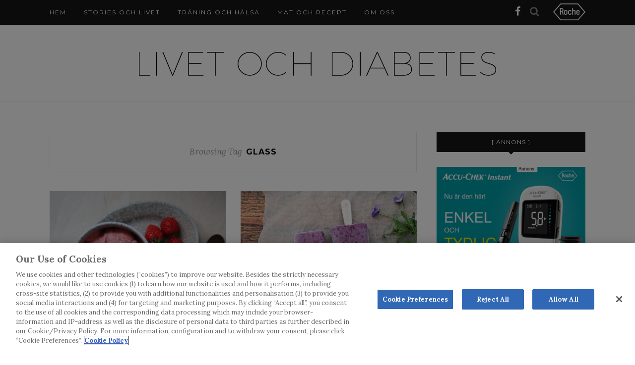

--- FILE ---
content_type: text/html; charset=UTF-8
request_url: https://www.livetochdiabetes.se/tag/glass/
body_size: 10263
content:
<!DOCTYPE html>
<html lang="en-US" id="html">
<head>

	<meta charset="UTF-8">
	<meta http-equiv="X-UA-Compatible" content="IE=edge">
	<meta name="viewport" content="width=device-width, initial-scale=1">

	<link rel="profile" href="http://gmpg.org/xfn/11" />

		<link rel="shortcut icon" href="https://www.livetochdiabetes.se/content/uploads/2016/01/livetochdiabetes_favicon.ico" />
	
	<link rel="alternate" type="application/rss+xml" title="Livet och diabetes RSS Feed" href="https://www.livetochdiabetes.se/feed/" />
	<link rel="alternate" type="application/atom+xml" title="Livet och diabetes Atom Feed" href="https://www.livetochdiabetes.se/feed/atom/" />
	<link rel="pingback" href="https://www.livetochdiabetes.se/wp/xmlrpc.php" />

	<meta name='robots' content='index, follow, max-image-preview:large, max-snippet:-1, max-video-preview:-1' />

<!-- Google Tag Manager for WordPress by gtm4wp.com -->
<script data-cfasync="false" data-pagespeed-no-defer>
	var gtm4wp_datalayer_name = "dataLayer";
	var dataLayer = dataLayer || [];
</script>
<!-- End Google Tag Manager for WordPress by gtm4wp.com -->
	<!-- This site is optimized with the Yoast SEO Premium plugin v19.1 (Yoast SEO v19.5) - https://yoast.com/wordpress/plugins/seo/ -->
	<title>glass - Livet och diabetes</title>
	<link rel="canonical" href="https://www.livetochdiabetes.se/tag/glass/" />
	<meta property="og:locale" content="en_US" />
	<meta property="og:type" content="article" />
	<meta property="og:title" content="glass Archives" />
	<meta property="og:url" content="https://www.livetochdiabetes.se/tag/glass/" />
	<meta property="og:site_name" content="Livet och diabetes" />
	<meta property="og:image" content="https://www.livetochdiabetes.se/content/uploads/2016/01/livetochdiabetes-logo.gif" />
	<meta property="og:image:width" content="720" />
	<meta property="og:image:height" content="80" />
	<meta property="og:image:type" content="image/gif" />
	<meta name="twitter:card" content="summary" />
	<script type="application/ld+json" class="yoast-schema-graph">{"@context":"https://schema.org","@graph":[{"@type":"CollectionPage","@id":"https://www.livetochdiabetes.se/tag/glass/","url":"https://www.livetochdiabetes.se/tag/glass/","name":"glass - Livet och diabetes","isPartOf":{"@id":"https://www.livetochdiabetes.se/#website"},"primaryImageOfPage":{"@id":"https://www.livetochdiabetes.se/tag/glass/#primaryimage"},"image":{"@id":"https://www.livetochdiabetes.se/tag/glass/#primaryimage"},"thumbnailUrl":"https://www.livetochdiabetes.se/content/uploads/2022/06/Mango-och-banansorbet.jpg","breadcrumb":{"@id":"https://www.livetochdiabetes.se/tag/glass/#breadcrumb"},"inLanguage":"en-US"},{"@type":"ImageObject","inLanguage":"en-US","@id":"https://www.livetochdiabetes.se/tag/glass/#primaryimage","url":"https://www.livetochdiabetes.se/content/uploads/2022/06/Mango-och-banansorbet.jpg","contentUrl":"https://www.livetochdiabetes.se/content/uploads/2022/06/Mango-och-banansorbet.jpg","width":1320,"height":880,"caption":"Foto: Hanna Fjeldheim Dale."},{"@type":"BreadcrumbList","@id":"https://www.livetochdiabetes.se/tag/glass/#breadcrumb","itemListElement":[{"@type":"ListItem","position":1,"name":"Home","item":"https://www.livetochdiabetes.se/"},{"@type":"ListItem","position":2,"name":"glass"}]},{"@type":"WebSite","@id":"https://www.livetochdiabetes.se/#website","url":"https://www.livetochdiabetes.se/","name":"Livet och diabetes","description":"Bloggforum för oss som lever med diabetes","potentialAction":[{"@type":"SearchAction","target":{"@type":"EntryPoint","urlTemplate":"https://www.livetochdiabetes.se/?s={search_term_string}"},"query-input":"required name=search_term_string"}],"inLanguage":"en-US"}]}</script>
	<!-- / Yoast SEO Premium plugin. -->


<link rel='dns-prefetch' href='//www.livetochdiabetes.se' />
<link rel='dns-prefetch' href='//fonts.googleapis.com' />
<link rel='dns-prefetch' href='//s.w.org' />
<link rel="alternate" type="application/rss+xml" title="Livet och diabetes &raquo; Feed" href="https://www.livetochdiabetes.se/feed/" />
<link rel="alternate" type="application/rss+xml" title="Livet och diabetes &raquo; Comments Feed" href="https://www.livetochdiabetes.se/comments/feed/" />
<link rel="alternate" type="application/rss+xml" title="Livet och diabetes &raquo; glass Tag Feed" href="https://www.livetochdiabetes.se/tag/glass/feed/" />
<script type="text/javascript">
window._wpemojiSettings = {"baseUrl":"https:\/\/s.w.org\/images\/core\/emoji\/14.0.0\/72x72\/","ext":".png","svgUrl":"https:\/\/s.w.org\/images\/core\/emoji\/14.0.0\/svg\/","svgExt":".svg","source":{"concatemoji":"https:\/\/www.livetochdiabetes.se\/wp\/wp-includes\/js\/wp-emoji-release.min.js?ver=6.0.2"}};
/*! This file is auto-generated */
!function(e,a,t){var n,r,o,i=a.createElement("canvas"),p=i.getContext&&i.getContext("2d");function s(e,t){var a=String.fromCharCode,e=(p.clearRect(0,0,i.width,i.height),p.fillText(a.apply(this,e),0,0),i.toDataURL());return p.clearRect(0,0,i.width,i.height),p.fillText(a.apply(this,t),0,0),e===i.toDataURL()}function c(e){var t=a.createElement("script");t.src=e,t.defer=t.type="text/javascript",a.getElementsByTagName("head")[0].appendChild(t)}for(o=Array("flag","emoji"),t.supports={everything:!0,everythingExceptFlag:!0},r=0;r<o.length;r++)t.supports[o[r]]=function(e){if(!p||!p.fillText)return!1;switch(p.textBaseline="top",p.font="600 32px Arial",e){case"flag":return s([127987,65039,8205,9895,65039],[127987,65039,8203,9895,65039])?!1:!s([55356,56826,55356,56819],[55356,56826,8203,55356,56819])&&!s([55356,57332,56128,56423,56128,56418,56128,56421,56128,56430,56128,56423,56128,56447],[55356,57332,8203,56128,56423,8203,56128,56418,8203,56128,56421,8203,56128,56430,8203,56128,56423,8203,56128,56447]);case"emoji":return!s([129777,127995,8205,129778,127999],[129777,127995,8203,129778,127999])}return!1}(o[r]),t.supports.everything=t.supports.everything&&t.supports[o[r]],"flag"!==o[r]&&(t.supports.everythingExceptFlag=t.supports.everythingExceptFlag&&t.supports[o[r]]);t.supports.everythingExceptFlag=t.supports.everythingExceptFlag&&!t.supports.flag,t.DOMReady=!1,t.readyCallback=function(){t.DOMReady=!0},t.supports.everything||(n=function(){t.readyCallback()},a.addEventListener?(a.addEventListener("DOMContentLoaded",n,!1),e.addEventListener("load",n,!1)):(e.attachEvent("onload",n),a.attachEvent("onreadystatechange",function(){"complete"===a.readyState&&t.readyCallback()})),(e=t.source||{}).concatemoji?c(e.concatemoji):e.wpemoji&&e.twemoji&&(c(e.twemoji),c(e.wpemoji)))}(window,document,window._wpemojiSettings);
</script>
<!-- livetochdiabetes.se is managing ads with Advanced Ads 1.35.1 --><script id="livet-ready">
			window.advanced_ads_ready=function(e,a){a=a||"complete";var d=function(e){return"interactive"===a?"loading"!==e:"complete"===e};d(document.readyState)?e():document.addEventListener("readystatechange",(function(a){d(a.target.readyState)&&e()}),{once:"interactive"===a})},window.advanced_ads_ready_queue=window.advanced_ads_ready_queue||[];		</script>
		<style type="text/css">
img.wp-smiley,
img.emoji {
	display: inline !important;
	border: none !important;
	box-shadow: none !important;
	height: 1em !important;
	width: 1em !important;
	margin: 0 0.07em !important;
	vertical-align: -0.1em !important;
	background: none !important;
	padding: 0 !important;
}
</style>
	<link rel='stylesheet' id='wp-block-library-css'  href='https://www.livetochdiabetes.se/wp/wp-includes/css/dist/block-library/style.min.css?ver=6.0.2' type='text/css' media='all' />
<style id='global-styles-inline-css' type='text/css'>
body{--wp--preset--color--black: #000000;--wp--preset--color--cyan-bluish-gray: #abb8c3;--wp--preset--color--white: #ffffff;--wp--preset--color--pale-pink: #f78da7;--wp--preset--color--vivid-red: #cf2e2e;--wp--preset--color--luminous-vivid-orange: #ff6900;--wp--preset--color--luminous-vivid-amber: #fcb900;--wp--preset--color--light-green-cyan: #7bdcb5;--wp--preset--color--vivid-green-cyan: #00d084;--wp--preset--color--pale-cyan-blue: #8ed1fc;--wp--preset--color--vivid-cyan-blue: #0693e3;--wp--preset--color--vivid-purple: #9b51e0;--wp--preset--gradient--vivid-cyan-blue-to-vivid-purple: linear-gradient(135deg,rgba(6,147,227,1) 0%,rgb(155,81,224) 100%);--wp--preset--gradient--light-green-cyan-to-vivid-green-cyan: linear-gradient(135deg,rgb(122,220,180) 0%,rgb(0,208,130) 100%);--wp--preset--gradient--luminous-vivid-amber-to-luminous-vivid-orange: linear-gradient(135deg,rgba(252,185,0,1) 0%,rgba(255,105,0,1) 100%);--wp--preset--gradient--luminous-vivid-orange-to-vivid-red: linear-gradient(135deg,rgba(255,105,0,1) 0%,rgb(207,46,46) 100%);--wp--preset--gradient--very-light-gray-to-cyan-bluish-gray: linear-gradient(135deg,rgb(238,238,238) 0%,rgb(169,184,195) 100%);--wp--preset--gradient--cool-to-warm-spectrum: linear-gradient(135deg,rgb(74,234,220) 0%,rgb(151,120,209) 20%,rgb(207,42,186) 40%,rgb(238,44,130) 60%,rgb(251,105,98) 80%,rgb(254,248,76) 100%);--wp--preset--gradient--blush-light-purple: linear-gradient(135deg,rgb(255,206,236) 0%,rgb(152,150,240) 100%);--wp--preset--gradient--blush-bordeaux: linear-gradient(135deg,rgb(254,205,165) 0%,rgb(254,45,45) 50%,rgb(107,0,62) 100%);--wp--preset--gradient--luminous-dusk: linear-gradient(135deg,rgb(255,203,112) 0%,rgb(199,81,192) 50%,rgb(65,88,208) 100%);--wp--preset--gradient--pale-ocean: linear-gradient(135deg,rgb(255,245,203) 0%,rgb(182,227,212) 50%,rgb(51,167,181) 100%);--wp--preset--gradient--electric-grass: linear-gradient(135deg,rgb(202,248,128) 0%,rgb(113,206,126) 100%);--wp--preset--gradient--midnight: linear-gradient(135deg,rgb(2,3,129) 0%,rgb(40,116,252) 100%);--wp--preset--duotone--dark-grayscale: url('#wp-duotone-dark-grayscale');--wp--preset--duotone--grayscale: url('#wp-duotone-grayscale');--wp--preset--duotone--purple-yellow: url('#wp-duotone-purple-yellow');--wp--preset--duotone--blue-red: url('#wp-duotone-blue-red');--wp--preset--duotone--midnight: url('#wp-duotone-midnight');--wp--preset--duotone--magenta-yellow: url('#wp-duotone-magenta-yellow');--wp--preset--duotone--purple-green: url('#wp-duotone-purple-green');--wp--preset--duotone--blue-orange: url('#wp-duotone-blue-orange');--wp--preset--font-size--small: 13px;--wp--preset--font-size--medium: 20px;--wp--preset--font-size--large: 36px;--wp--preset--font-size--x-large: 42px;}.has-black-color{color: var(--wp--preset--color--black) !important;}.has-cyan-bluish-gray-color{color: var(--wp--preset--color--cyan-bluish-gray) !important;}.has-white-color{color: var(--wp--preset--color--white) !important;}.has-pale-pink-color{color: var(--wp--preset--color--pale-pink) !important;}.has-vivid-red-color{color: var(--wp--preset--color--vivid-red) !important;}.has-luminous-vivid-orange-color{color: var(--wp--preset--color--luminous-vivid-orange) !important;}.has-luminous-vivid-amber-color{color: var(--wp--preset--color--luminous-vivid-amber) !important;}.has-light-green-cyan-color{color: var(--wp--preset--color--light-green-cyan) !important;}.has-vivid-green-cyan-color{color: var(--wp--preset--color--vivid-green-cyan) !important;}.has-pale-cyan-blue-color{color: var(--wp--preset--color--pale-cyan-blue) !important;}.has-vivid-cyan-blue-color{color: var(--wp--preset--color--vivid-cyan-blue) !important;}.has-vivid-purple-color{color: var(--wp--preset--color--vivid-purple) !important;}.has-black-background-color{background-color: var(--wp--preset--color--black) !important;}.has-cyan-bluish-gray-background-color{background-color: var(--wp--preset--color--cyan-bluish-gray) !important;}.has-white-background-color{background-color: var(--wp--preset--color--white) !important;}.has-pale-pink-background-color{background-color: var(--wp--preset--color--pale-pink) !important;}.has-vivid-red-background-color{background-color: var(--wp--preset--color--vivid-red) !important;}.has-luminous-vivid-orange-background-color{background-color: var(--wp--preset--color--luminous-vivid-orange) !important;}.has-luminous-vivid-amber-background-color{background-color: var(--wp--preset--color--luminous-vivid-amber) !important;}.has-light-green-cyan-background-color{background-color: var(--wp--preset--color--light-green-cyan) !important;}.has-vivid-green-cyan-background-color{background-color: var(--wp--preset--color--vivid-green-cyan) !important;}.has-pale-cyan-blue-background-color{background-color: var(--wp--preset--color--pale-cyan-blue) !important;}.has-vivid-cyan-blue-background-color{background-color: var(--wp--preset--color--vivid-cyan-blue) !important;}.has-vivid-purple-background-color{background-color: var(--wp--preset--color--vivid-purple) !important;}.has-black-border-color{border-color: var(--wp--preset--color--black) !important;}.has-cyan-bluish-gray-border-color{border-color: var(--wp--preset--color--cyan-bluish-gray) !important;}.has-white-border-color{border-color: var(--wp--preset--color--white) !important;}.has-pale-pink-border-color{border-color: var(--wp--preset--color--pale-pink) !important;}.has-vivid-red-border-color{border-color: var(--wp--preset--color--vivid-red) !important;}.has-luminous-vivid-orange-border-color{border-color: var(--wp--preset--color--luminous-vivid-orange) !important;}.has-luminous-vivid-amber-border-color{border-color: var(--wp--preset--color--luminous-vivid-amber) !important;}.has-light-green-cyan-border-color{border-color: var(--wp--preset--color--light-green-cyan) !important;}.has-vivid-green-cyan-border-color{border-color: var(--wp--preset--color--vivid-green-cyan) !important;}.has-pale-cyan-blue-border-color{border-color: var(--wp--preset--color--pale-cyan-blue) !important;}.has-vivid-cyan-blue-border-color{border-color: var(--wp--preset--color--vivid-cyan-blue) !important;}.has-vivid-purple-border-color{border-color: var(--wp--preset--color--vivid-purple) !important;}.has-vivid-cyan-blue-to-vivid-purple-gradient-background{background: var(--wp--preset--gradient--vivid-cyan-blue-to-vivid-purple) !important;}.has-light-green-cyan-to-vivid-green-cyan-gradient-background{background: var(--wp--preset--gradient--light-green-cyan-to-vivid-green-cyan) !important;}.has-luminous-vivid-amber-to-luminous-vivid-orange-gradient-background{background: var(--wp--preset--gradient--luminous-vivid-amber-to-luminous-vivid-orange) !important;}.has-luminous-vivid-orange-to-vivid-red-gradient-background{background: var(--wp--preset--gradient--luminous-vivid-orange-to-vivid-red) !important;}.has-very-light-gray-to-cyan-bluish-gray-gradient-background{background: var(--wp--preset--gradient--very-light-gray-to-cyan-bluish-gray) !important;}.has-cool-to-warm-spectrum-gradient-background{background: var(--wp--preset--gradient--cool-to-warm-spectrum) !important;}.has-blush-light-purple-gradient-background{background: var(--wp--preset--gradient--blush-light-purple) !important;}.has-blush-bordeaux-gradient-background{background: var(--wp--preset--gradient--blush-bordeaux) !important;}.has-luminous-dusk-gradient-background{background: var(--wp--preset--gradient--luminous-dusk) !important;}.has-pale-ocean-gradient-background{background: var(--wp--preset--gradient--pale-ocean) !important;}.has-electric-grass-gradient-background{background: var(--wp--preset--gradient--electric-grass) !important;}.has-midnight-gradient-background{background: var(--wp--preset--gradient--midnight) !important;}.has-small-font-size{font-size: var(--wp--preset--font-size--small) !important;}.has-medium-font-size{font-size: var(--wp--preset--font-size--medium) !important;}.has-large-font-size{font-size: var(--wp--preset--font-size--large) !important;}.has-x-large-font-size{font-size: var(--wp--preset--font-size--x-large) !important;}
</style>
<link rel='stylesheet' id='arve-main-css'  href='https://www.livetochdiabetes.se/content/plugins/advanced-responsive-video-embedder/build/main.css?ver=54d2e76056851d3b806e' type='text/css' media='all' />
<link rel='stylesheet' id='plyr-css-css'  href='https://www.livetochdiabetes.se/content/plugins/easy-video-player/lib/plyr.css?ver=6.0.2' type='text/css' media='all' />
<link rel='stylesheet' id='mc4wp-form-themes-css'  href='https://www.livetochdiabetes.se/content/plugins/mailchimp-for-wp/assets/css/form-themes.css?ver=4.8.8' type='text/css' media='all' />
<link rel='stylesheet' id='redwood-theme-css'  href='https://www.livetochdiabetes.se/content/themes/redwood/build/style.css?ver=1719563332' type='text/css' media='all' />
<link rel='stylesheet' id='sp_style-css'  href='https://www.livetochdiabetes.se/content/themes/redwood-child/style.css?ver=6.0.2' type='text/css' media='all' />
<link rel='stylesheet' id='fontawesome-css-css'  href='https://www.livetochdiabetes.se/content/themes/redwood/legacy-css/font-awesome.min.css?ver=6.0.2' type='text/css' media='all' />
<link rel='stylesheet' id='bxslider-css-css'  href='https://www.livetochdiabetes.se/content/themes/redwood/legacy-css/jquery.bxslider.css?ver=6.0.2' type='text/css' media='all' />
<link rel='stylesheet' id='responsive-css'  href='https://www.livetochdiabetes.se/content/themes/redwood/legacy-css/responsive.css?ver=6.0.2' type='text/css' media='all' />
<link rel='stylesheet' id='default_body_font-css'  href='https://fonts.googleapis.com/css?family=Lora%3A400%2C700%2C400italic%2C700italic&#038;subset=latin%2Clatin-ext&#038;ver=6.0.2' type='text/css' media='all' />
<link rel='stylesheet' id='default_heading_font-css'  href='https://fonts.googleapis.com/css?family=Montserrat%3A400%2C700&#038;ver=6.0.2' type='text/css' media='all' />
<link rel='stylesheet' id='redwood-child-theme-css'  href='https://www.livetochdiabetes.se/content/themes/redwood-child/build/style.css?ver=1719563332' type='text/css' media='all' />
<script async="async" type='text/javascript' src='https://www.livetochdiabetes.se/content/plugins/advanced-responsive-video-embedder/build/main.js?ver=54d2e76056851d3b806e' id='arve-main-js'></script>
<script type='text/javascript' id='plyr-js-js-extra'>
/* <![CDATA[ */
var easy_video_player = {"plyr_iconUrl":"https:\/\/www.livetochdiabetes.se\/content\/plugins\/easy-video-player\/lib\/plyr.svg","plyr_blankVideo":"https:\/\/www.livetochdiabetes.se\/content\/plugins\/easy-video-player\/lib\/blank.mp4"};
/* ]]> */
</script>
<script type='text/javascript' src='https://www.livetochdiabetes.se/content/plugins/easy-video-player/lib/plyr.js?ver=6.0.2' id='plyr-js-js'></script>
<script type='text/javascript' src='https://www.livetochdiabetes.se/wp/wp-includes/js/jquery/jquery.min.js?ver=3.6.0' id='jquery-core-js'></script>
<script type='text/javascript' src='https://www.livetochdiabetes.se/wp/wp-includes/js/jquery/jquery-migrate.min.js?ver=3.3.2' id='jquery-migrate-js'></script>
<link rel="https://api.w.org/" href="https://www.livetochdiabetes.se/wp-json/" /><link rel="alternate" type="application/json" href="https://www.livetochdiabetes.se/wp-json/wp/v2/tags/696" /><link rel="EditURI" type="application/rsd+xml" title="RSD" href="https://www.livetochdiabetes.se/wp/xmlrpc.php?rsd" />
<link rel="wlwmanifest" type="application/wlwmanifest+xml" href="https://www.livetochdiabetes.se/wp/wp-includes/wlwmanifest.xml" /> 
<meta name="generator" content="WordPress 6.0.2" />

<!-- Google Tag Manager for WordPress by gtm4wp.com -->
<!-- GTM Container placement set to footer -->
<script data-cfasync="false" data-pagespeed-no-defer>
	var dataLayer_content = {"pagePostType":"post","pagePostType2":"tag-post"};
	dataLayer.push( dataLayer_content );
</script>
<script data-cfasync="false">
(function(w,d,s,l,i){w[l]=w[l]||[];w[l].push({'gtm.start':
new Date().getTime(),event:'gtm.js'});var f=d.getElementsByTagName(s)[0],
j=d.createElement(s),dl=l!='dataLayer'?'&l='+l:'';j.async=true;j.src=
'//www.googletagmanager.com/gtm.'+'js?id='+i+dl;f.parentNode.insertBefore(j,f);
})(window,document,'script','dataLayer','GTM-KTWDXMV');
</script>
<!-- End Google Tag Manager -->
<!-- End Google Tag Manager for WordPress by gtm4wp.com -->	<!-- OneTrust Cookies Consent Notice start for www.livetochdiabetes.se -->

	<script src="https://cdn.cookielaw.org/scripttemplates/otSDKStub.js"
		data-document-language="true"
		type="text/javascript"
		charset="UTF-8"
		data-domain-script="66882abb-a854-471c-8d92-8e0751a43696-test" >
	</script>
	<script type="text/javascript">
		function OptanonWrapper() { }
	</script>
	<!-- OneTrust Cookies Consent Notice end for www.livetochdiabetes.se -->
	    <style type="text/css">
	
		#logo { padding-top:55px; padding-bottom:45px; }
				
						#nav-wrapper .menu li a:hover {  color:; }
		
		#nav-wrapper .menu .sub-menu, #nav-wrapper .menu .children { background: ; }
		#nav-wrapper ul.menu ul a, #nav-wrapper .menu ul ul a {  color:; }
		#nav-wrapper ul.menu ul a:hover, #nav-wrapper .menu ul ul a:hover { color: ; background:; }
		
		.slicknav_nav { background:; }
		.slicknav_nav a { color:; }
		.slicknav_menu .slicknav_icon-bar { background-color:; }
		
		#top-social a { color:; }
		#top-social a:hover { color:; }
		#top-search i { color:; }
		
		.widget-title { background: ; color: ;}
		.widget-title:after { border-top-color:; }
				.social-widget a { color:; }
		.social-widget a:hover { color:; }
		
		#footer { background:; }
		#footer-social a { color:; }
		#footer-social a:hover { color:; }
		#footer-social { border-color:; }
		.copyright { color:; }
		.copyright a { color:; }
		
		.post-header h2 a, .post-header h1 { color:; }
		.title-divider { color:; }
		.post-entry p { color:; }
		.post-entry h1, .post-entry h2, .post-entry h3, .post-entry h4, .post-entry h5, .post-entry h6 { color:; }
		.more-link { color:; }
		a.more-link:hover { color:; }
		.more-line { color:; }
		.more-link:hover > .more-line { color:; }
		.post-share-box.share-buttons a { color:; }
		.post-share-box.share-buttons a:hover { color:; }
		
		.mc4wp-form { background:; }
		.mc4wp-form label { color:; }
		.mc4wp-form button, .mc4wp-form input[type=button], .mc4wp-form input[type=submit] { background:; color:; }
		.mc4wp-form button:hover, .mc4wp-form input[type=button]:hover, .mc4wp-form input[type=submit]:hover { background:; color:; }
		
		a, .post-header .cat a { color:; }
		.post-header .cat a { border-color:; }
		
				a.pu_link {
color: #242424 !important;
font-size: 10px;
}

.mc4wp-alert.mc4wp-notice {
    margin-top: 10px;
}				
    </style>
    
</head>

<body class="archive tag tag-glass tag-696 aa-prefix-livet-">
	<script type="text/javascript">
		(function(window, document, dataLayerName, id) {
			window[dataLayerName] = window[dataLayerName] || [], window[dataLayerName].push({
				start: (new Date).getTime(),
				event: "stg.start"
			});
			var scripts = document.getElementsByTagName('script')[0],
				tags = document.createElement('script');

			function stgCreateCookie(a, b, c) {
				var d = "";
				if (c) {
					var e = new Date;
					e.setTime(e.getTime() + 24 * c * 60 * 60 * 1e3), d = "; expires=" + e.toUTCString();
					f = "; SameSite=Strict"
				}
				document.cookie = a + "=" + b + d + f + "; path=/"
			}
			var isStgDebug = (window.location.href.match("stg_debug") || document.cookie.match("stg_debug")) && !window.location.href.match("stg_disable_debug");
			stgCreateCookie("stg_debug", isStgDebug ? 1 : "", isStgDebug ? 14 : -1);
			var qP = [];
			dataLayerName !== "dataLayer" && qP.push("data_layer_name=" + dataLayerName), isStgDebug && qP.push("stg_debug");
			var qPString = qP.length > 0 ? ("?" + qP.join("&")) : "";
			tags.async = !0, tags.src = "https://roche.containers.piwik.pro/" + id + ".js" + qPString, scripts.parentNode.insertBefore(tags, scripts);
			! function(a, n, i) {
				a[n] = a[n] || {};
				for (var c = 0; c < i.length; c++) ! function(i) {
					a[n][i] = a[n][i] || {}, a[n][i].api = a[n][i].api || function() {
						var a = [].slice.call(arguments, 0);
						"string" == typeof a[0] && window[dataLayerName].push({
							event: n + "." + i + ":" + a[0],
							parameters: [].slice.call(arguments, 1)
						})
					}
				}(i[c])
			}(window, "ppms", ["tm", "cm"]);
		})(window, document, 'dataLayer', 'a7e0a1a2-5d44-4deb-975a-46f9596dd3c9');
	</script>
	<div id="top-bar">

		<div class="container">

			<div id="nav-wrapper">
				<ul id="menu-main-menu" class="menu"><li id="menu-item-519" class="menu-item menu-item-type-custom menu-item-object-custom menu-item-home menu-item-519"><a href="https://www.livetochdiabetes.se">Hem</a></li>
<li id="menu-item-517" class="menu-item menu-item-type-taxonomy menu-item-object-category menu-item-517"><a href="https://www.livetochdiabetes.se/category/stories-och-livet/">Stories och livet</a></li>
<li id="menu-item-518" class="menu-item menu-item-type-taxonomy menu-item-object-category menu-item-518"><a href="https://www.livetochdiabetes.se/category/traning-och-halsa/">Träning och hälsa</a></li>
<li id="menu-item-516" class="menu-item menu-item-type-taxonomy menu-item-object-category menu-item-516"><a href="https://www.livetochdiabetes.se/category/mat-och-recept/">Mat och recept</a></li>
<li id="menu-item-547" class="menu-item menu-item-type-post_type menu-item-object-page menu-item-547"><a href="https://www.livetochdiabetes.se/om-oss/">Om oss</a></li>
</ul>			</div>

			<div class="menu-mobile"></div>

						<div id="top-search">
				<a href="#" class="search" aria-label="search"><i class="fa fa-search" aria-hidden="true"></i></a>
				<div class="show-search">
					<form role="search" method="get" id="searchform" action="https://www.livetochdiabetes.se/">
		<input type="text" placeholder="Sök och tryck retur..." name="s" id="s" />
</form>				</div>
			</div>
			
						<div id="top-social" >

				<a href="http://facebook.com/livetochdiabetes" target="_blank" aria-label="facebook"><i class="fa fa-facebook" aria-hidden="true"></i></a>																																																
			</div>
			
						<div id="top-roche">
				<img width="800" height="416" src="https://www.livetochdiabetes.se/content/uploads/2023/04/Roche_Logo_800px_White_RGB_Roche_Logo_RGB.png" class="attachment-full size-full" alt="" loading="lazy" srcset="https://www.livetochdiabetes.se/content/uploads/2023/04/Roche_Logo_800px_White_RGB_Roche_Logo_RGB.png 800w, https://www.livetochdiabetes.se/content/uploads/2023/04/Roche_Logo_800px_White_RGB_Roche_Logo_RGB-300x156.png 300w, https://www.livetochdiabetes.se/content/uploads/2023/04/Roche_Logo_800px_White_RGB_Roche_Logo_RGB-768x399.png 768w" sizes="(max-width: 800px) 100vw, 800px" />			</div>
			
	</div>

	</div>

	<header id="header" >

		<div class="container">

			<div id="logo">

				
											<h2><a href="https://www.livetochdiabetes.se"><img src="https://www.livetochdiabetes.se/content/uploads/2016/02/livetochdiabetes-logo.gif" alt="Livet och diabetes" /></a></h2>
					
				
			</div>

		</div>

	</header>
	
	<div class="container">
		
		<div id="content">
		
			<div id="main" >
			
				<div class="archive-box">
	
					<span>Browsing Tag</span>
					<h1>glass</h1>
					
				</div>
			
				<ul class="sp-grid">				
									
										
						<li>
<article id="post-8778" class="grid-item post-8778 post type-post status-publish format-standard has-post-thumbnail hentry category-mat-och-recept tag-banansorbet tag-document-number-mc-se-01657 tag-glass tag-global-version-id-7023_158122_255832 tag-mango-och-banansorbet tag-mangosorbet tag-sommarrecept tag-sorbet">
	
		<div class="post-img">
		<a href="https://www.livetochdiabetes.se/mango-och-banansorbet-superenkelt-recept/"><img width="520" height="400" src="https://www.livetochdiabetes.se/content/uploads/2022/06/Mango-och-banansorbet-520x400.jpg" class="attachment-misc-thumb size-misc-thumb wp-post-image" alt="Mango- och banansorbet" /></a>
	</div>
		
	<div class="post-header">
		
				<span class="cat"><a href="https://www.livetochdiabetes.se/category/mat-och-recept/" rel="category tag">Mat och recept</a></span>
				
					<h2><a href="https://www.livetochdiabetes.se/mango-och-banansorbet-superenkelt-recept/">Mango- och banansorbet – superenkelt recept</a></h2>
				
		<span class="title-divider"></span>
		
	</div>
	
	<div class="post-entry">
						
		<p>Kolhydrater per portion: 45 gramVarav fiber: 6 gram Sorbet är en svalkande njutning på varma sommardagar, och det här receptet är både snabbt och enkelt. Glass hör definitivt sommaren till, och&hellip;</p>
						
	</div>
	
	<div class="list-meta">
		</div>
	
</article>
</li>					
						
						
									
										
						<li>
<article id="post-2720" class="grid-item post-2720 post type-post status-publish format-standard has-post-thumbnail hentry category-mat-och-recept tag-glass tag-pinnglass tag-pinnglass-med-blabar tag-recept">
	
		<div class="post-img">
		<a href="https://www.livetochdiabetes.se/pinnglass-med-blabar-banan-och-yoghurt-pa-1-2-3/"><img width="520" height="400" src="https://www.livetochdiabetes.se/content/uploads/2017/07/glass_blogg-520x400.jpg" class="attachment-misc-thumb size-misc-thumb wp-post-image" alt="" loading="lazy" /></a>
	</div>
		
	<div class="post-header">
		
				<span class="cat"><a href="https://www.livetochdiabetes.se/category/mat-och-recept/" rel="category tag">Mat och recept</a></span>
				
					<h2><a href="https://www.livetochdiabetes.se/pinnglass-med-blabar-banan-och-yoghurt-pa-1-2-3/">Pinnglass med blåbär, banan och yoghurt på 1-2-3</a></h2>
				
		<span class="title-divider"></span>
		
	</div>
	
	<div class="post-entry">
						
		<p>Kolhydrater: 17 g per 100 Pinnglass med blåbär, banan och yoghurt är ett bra alternativ till vanlig pinnglass, och mycket lätt att göra själv. OBS! Både banan och honung innehåller många&hellip;</p>
						
	</div>
	
	<div class="list-meta">
		</div>
	
</article>
</li>					
						
						
								
				</ul>				
						<div class="pagination">
			</div>
					
								
			</div>

<aside id="sidebar">
	
	<div id="text-3" class="widget widget_text"><h4 class="widget-title">[ ANNONS ]</h4>			<div class="textwidget"><p><a href="https://www.accu-chek.se/blodsockermatare/instant"><img loading="lazy" class="alignnone  wp-image-6995" src="https://www.livetochdiabetes.se/content/uploads/2021/05/Accu-Chek-Instant-Ad-5-Sverige-300x273.jpg" alt="Accu-Chek Instant" width="304" height="275" /></a></p>
</div>
		</div><div id="mc4wp_form_widget-2" class="widget widget_mc4wp_form_widget"><h4 class="widget-title">Nyhetsbrev</h4><script>(function() {
	window.mc4wp = window.mc4wp || {
		listeners: [],
		forms: {
			on: function(evt, cb) {
				window.mc4wp.listeners.push(
					{
						event   : evt,
						callback: cb
					}
				);
			}
		}
	}
})();
</script><style type="text/css">.mc4wp-form-446 input[type="submit"],
.mc4wp-form-446 button {
	color: black;
	background-color: #ea7cb3;
	border-color: #d06299;
}

.mc4wp-form-446 input[type="submit"]:hover,
.mc4wp-form-446 button:hover,
.mc4wp-form-446 input[type="submit"]:active,
.mc4wp-form-446 button:active,
.mc4wp-form-446 input[type="submit"]:focus,
.mc4wp-form-446 button:focus {
	color: black;
	background-color: #d06299;
	border-color: #b74980;
}

.mc4wp-form-446 input[type="text"]:focus,
.mc4wp-form-446 input[type="email"]:focus,
.mc4wp-form-446 input[type="tel"]:focus,
.mc4wp-form-446 input[type="date"]:focus,
.mc4wp-form-446 input[type="url"]:focus,
.mc4wp-form-446 textarea:focus,
.mc4wp-form-446 select:focus {
	border-color: #ea7cb3;
}</style><!-- Mailchimp for WordPress v4.8.8 - https://wordpress.org/plugins/mailchimp-for-wp/ --><form id="mc4wp-form-1" class="mc4wp-form mc4wp-form-446 mc4wp-form-form-theme-custom-color mc4wp-ajax" method="post" data-id="446" data-name="Nyhetsbrev" ><div class="mc4wp-form-fields"><p>
  <font face="Lora, sans-serif"><label>Prenumerera på vårt nyhetsbrev</label></font>
	<input type="email" name="EMAIL" placeholder="Din mailadress" required />
</p>

<p>
	<input type="submit" value="Fyll i och klicka här!" />
</p>
<br/>

<a class="pu_link" href="https://diagnostics.roche.com/se/sv/legal/privacy-notice.html">Klicka här för läsa vår personuppgiftspolicy.
</a>
<br/>
</div><label style="display: none !important;">Leave this field empty if you're human: <input type="text" name="_mc4wp_honeypot" value="" tabindex="-1" autocomplete="off" /></label><input type="hidden" name="_mc4wp_timestamp" value="1768560298" /><input type="hidden" name="_mc4wp_form_id" value="446" /><input type="hidden" name="_mc4wp_form_element_id" value="mc4wp-form-1" /><div class="mc4wp-response"></div></form><!-- / Mailchimp for WordPress Plugin --></div><div id="solopine_facebook_widget-2" class="widget solopine_facebook_widget"><h4 class="widget-title">Följ oss på Facebook</h4>			<div id="fb-root"></div>
			<script>(function(d, s, id) {
			  var js, fjs = d.getElementsByTagName(s)[0];
			  if (d.getElementById(id)) return;
			  js = d.createElement(s); js.id = id;
			  js.src = "//connect.facebook.net/en_US/sdk.js#xfbml=1&version=v2.3";
			  fjs.parentNode.insertBefore(js, fjs);
			}(document, 'script', 'facebook-jssdk'));</script>
			<div class="fb-page" data-href="http://www.facebook.com/livetochdiabetes" data-hide-cover="false" data-show-facepile="true" data-show-posts="false"></div>

		</div><div id="solopine_about_widget-2" class="widget solopine_about_widget"><h4 class="widget-title">Om oss</h4>
			<div class="about-widget">

								<div class="about-img">
					<a href="https://www.livetochdiabetes.se/om-oss/"><img src="https://www.livetochdiabetes.se/content/uploads/2016/01/puff_om_oss_2.jpg" alt="Om oss" /></a>
				</div>
				
								<span class="about-title">Livet och diabetes</span>
				
								<p>En inspirations- och informationsblogg för dig som lever med eller nära någon med diabetes.</p>
				
				
			</div>

		</div>	
</aside>	
		<!-- END CONTENT -->
		</div>
	
	<!-- END CONTAINER -->
	</div>
	
	<div id="instagram-footer">

				
	</div>
	
	<footer id="footer">
		
		<div class="container">
			
						
			<div id="footer-copyright">

				<p class="copyright">Roche Diabetes Care   •   Box 1228, 171 23 Solna   •   E-post: <a href="mailto:info@accu-chek.se">info@accu-chek.se</a>   •   Telefon: 020-41 00 42   •   <a href="http://www.accu-chek.se" target="_blank">www.accu-chek.se</a><br /><br /><a href="https://www.livetochdiabetes.se/juridisk-information/">Juridisk information</a><br /><br />Denna webbplats innehåller information som riktar sig till en stor publik och kan innehålla produktdetaljer eller information som annars inte är tillgänglig eller giltig i ditt land. Vänligen observera att vi inte tar något ansvar för information som eventuellt inte uppfyller någon gällande rättslig process, förordning, registrering eller användning i landet där du bor. <br /><br /> Roche har inte alltid möjlighet att kvalitetssäkra andras inlägg, men kommer att ta bort vilseledande eller olämpliga inlägg i möjligaste mån. Vi har inget ansvar för innehållet på externa webbplatser som det länkas till. Kopiering av material från denna webbplats för användning någon annanstans är inte tillåtet utan överenskommelse. Webbplatsen säljer utrymme till annonsörer, och sådant innehåll är märkt.  <br />Denna webbplats är inte avsedd att rapportera biverkningar eller produktklagomål. Kontakta kundtjänst för att rapportera en händelse. www.accu-chek.se<br />© 2022, Roche Diabetes Care. Med ensamrätt.</p>
				
			</div>
			
		</div>
		
	</footer>
	
	<script>(function() {function maybePrefixUrlField() {
	if (this.value.trim() !== '' && this.value.indexOf('http') !== 0) {
		this.value = "http://" + this.value;
	}
}

var urlFields = document.querySelectorAll('.mc4wp-form input[type="url"]');
if (urlFields) {
	for (var j=0; j < urlFields.length; j++) {
		urlFields[j].addEventListener('blur', maybePrefixUrlField);
	}
}
})();</script>
<!-- GTM Container placement set to footer -->
<!-- Google Tag Manager (noscript) -->
				<noscript><iframe src="https://www.googletagmanager.com/ns.html?id=GTM-KTWDXMV" height="0" width="0" style="display:none;visibility:hidden" aria-hidden="true"></iframe></noscript>
<!-- End Google Tag Manager (noscript) --><script type='text/javascript' src='https://www.livetochdiabetes.se/content/plugins/duracelltomi-google-tag-manager/js/gtm4wp-form-move-tracker.js?ver=1.16.1' id='gtm4wp-form-move-tracker-js'></script>
<script type='text/javascript' src='https://www.livetochdiabetes.se/wp/wp-includes/js/dist/vendor/regenerator-runtime.min.js?ver=0.13.9' id='regenerator-runtime-js'></script>
<script type='text/javascript' src='https://www.livetochdiabetes.se/wp/wp-includes/js/dist/vendor/wp-polyfill.min.js?ver=3.15.0' id='wp-polyfill-js'></script>
<script type='text/javascript' src='https://www.livetochdiabetes.se/content/themes/redwood/build/index.js?ver=31d6cfe0d16ae931b73c' id='redwood-theme-js'></script>
<script type='text/javascript' src='https://www.livetochdiabetes.se/content/themes/redwood/legacy-js/jquery.slicknav.min.js?ver=6.0.2' id='slicknav-js'></script>
<script type='text/javascript' src='https://www.livetochdiabetes.se/content/themes/redwood/legacy-js/jquery.bxslider.min.js?ver=6.0.2' id='bxslider-js'></script>
<script type='text/javascript' src='https://www.livetochdiabetes.se/content/themes/redwood/legacy-js/fitvids.js?ver=6.0.2' id='fitvids-js'></script>
<script type='text/javascript' src='https://www.livetochdiabetes.se/content/themes/redwood/legacy-js/solopine.js?ver=6.0.2' id='sp_scripts-js'></script>
<script type='text/javascript' src='https://www.livetochdiabetes.se/content/themes/redwood-child/build/index.js?ver=31d6cfe0d16ae931b73c' id='redwood-child-theme-js'></script>
<script type='text/javascript' defer src='https://www.livetochdiabetes.se/content/plugins/mailchimp-for-wp/assets/js/forms.js?ver=4.8.8' id='mc4wp-forms-api-js'></script>
<script type='text/javascript' id='mc4wp-ajax-forms-js-extra'>
/* <![CDATA[ */
var mc4wp_ajax_vars = {"loading_character":"\u2022","ajax_url":"https:\/\/www.livetochdiabetes.se\/wp\/wp-admin\/admin-ajax.php?action=mc4wp-form","error_text":"Oops. N\u00e5nting gick fel. F\u00f6rs\u00f6k igen senare."};
/* ]]> */
</script>
<script type='text/javascript' src='https://www.livetochdiabetes.se/content/plugins/mc4wp-premium/ajax-forms/assets/js/ajax-forms.min.js?ver=3.3.34' id='mc4wp-ajax-forms-js'></script>
<script>!function(){window.advanced_ads_ready_queue=window.advanced_ads_ready_queue||[],advanced_ads_ready_queue.push=window.advanced_ads_ready;for(var d=0,a=advanced_ads_ready_queue.length;d<a;d++)advanced_ads_ready(advanced_ads_ready_queue[d])}();</script><script type="text/javascript">var advads_tracking_ads = {};var advads_tracking_urls = [];var advads_gatracking_uids = [];var advads_tracking_methods = [];var advads_tracking_parallel = [];var advads_tracking_linkbases = [];var advads_gatracking_allads = [];var advads_gatracking_anonym = true;</script>	
</body>

</html>

--- FILE ---
content_type: text/css
request_url: https://www.livetochdiabetes.se/content/themes/redwood/build/style.css?ver=1719563332
body_size: 5085
content:
*,blockquote,body,dd,div,dl,dt,fieldset,form,h1,h2,h3,h4,h5,h6,html,input,label,li,ol,p,pre,td,th,ul{margin:0;padding:0}table{border-collapse:collapse;border-spacing:0}fieldset,img{border:0}address,caption,cite,code,dfn,em,strong,th,var{font-style:normal;font-weight:400}li,ol,ul{list-style:none}caption,th{text-align:left}h1,h2,h3,h4,h5,h6{font-size:100%;font-weight:400}q:after,q:before{content:""}strong{font-weight:700}em{font-style:italic}a img{border:none}body{background:#fff;color:#242424;font-family:Lora,sans-serif;font-size:14px}#footer-social a,#nav-wrapper .menu li a,.about-title,.cat,.feat-more,.more-link,.pagination a,.post-comments span.reply a,.post-share .post-share-comments,.post-tags a,.slicknav_nav a,.widget .tagcloud a,h1,h2,h3,h4,h5,h6{font-family:Montserrat,sans-serif}p{line-height:24px}a{color:#c39f76;text-decoration:none}.container{margin:0 auto;width:1080px}#content{margin-bottom:50px;overflow:hidden}#main{float:left;width:740px}#main.fullwidth{width:100%}#sidebar{float:right;width:300px}#top-bar{-webkit-backface-visibility:hidden;background:#161616;height:50px;position:fixed;width:100%;z-index:9999}#top-bar .container{position:relative}.slicknav_menu{display:none}#nav-wrapper .menu{float:left}#nav-wrapper .menu li{display:inline-block;margin-right:31px;position:relative}#nav-wrapper .menu li a{color:#fff;display:block;font-size:11px;font-weight:400;letter-spacing:2px;line-height:50px;text-transform:uppercase;transition:.25s}#nav-wrapper .menu li a:hover{color:#999}#nav-wrapper .menu>li.menu-item-has-children>a:after{color:#999;content:"\f107";font-family:FontAwesome;font-size:13px;margin-left:7px}#nav-wrapper .menu .children,#nav-wrapper .menu .sub-menu{background-color:#161616;display:none;left:0;margin-top:0;padding:0;position:absolute;z-index:99999}#nav-wrapper .menu ul ul a,#nav-wrapper ul.menu ul a{border-color:currentcolor #333 #333;border-top:1px solid #333;color:#999;font-size:10px;letter-spacing:1px;line-height:20px;margin:0;min-width:175px;padding:6px 10px;transition:.25s}#nav-wrapper .menu ul ul li,#nav-wrapper ul.menu ul li{margin-right:0;padding-right:0}#nav-wrapper .menu ul ul a:hover,#nav-wrapper ul.menu ul a:hover{background:#333;color:#fff}#nav-wrapper .menu ul li:hover>ul,#nav-wrapper ul.menu li:hover>ul{display:block}#nav-wrapper .menu .children ul,#nav-wrapper .menu .sub-menu ul{left:100%;top:0}#top-social{position:absolute;right:38px;top:0}#top-social.nosearch{right:0}#top-social a{color:#fff;display:inline-block;font-size:14px;line-height:50px;margin-left:10px;transition:.25s}#top-social a:hover{color:#c39f76}#top-search{position:absolute;right:0;top:0}#top-search a.search{color:#888;font-size:14px;line-height:50px;position:relative;transition:.25s}#top-search a.search:hover{opacity:.65}.show-search{display:none;position:absolute;right:0;top:50px;z-index:10000}.show-search #searchform input#s{background:#fff;border:1px solid #eee;box-shadow:0 5px 4px -4px hsla(0,0%,75%,.1);width:210px}.show-search #searchform input#s:focus{border:1px solid #ddd}.home #header,.page-template-page-fullwidth-slider #header,.page-template-page-slider #header{border-bottom:none;margin-bottom:0}#header,#header.noslider{border-bottom:1px solid #eee;margin-bottom:60px;padding-top:50px;text-align:center}#logo{padding-bottom:56px;padding-top:56px}#logo img{height:auto;max-width:100%;vertical-align:middle}.featured-area{margin-bottom:30px}.featured-area.nopromo{margin-bottom:60px}.feat-item{background-position:50%;background-repeat:no-repeat;background-size:cover;display:table;height:530px;width:100%}.feat-overlay{background:rgba(0,0,0,.16);display:table-cell;height:100%;text-align:center;transition:.3s;vertical-align:middle}.feat-inner{margin:0 auto;max-width:60%}.feat-overlay .cat a{color:#fff;display:inline-block;font-size:11px;letter-spacing:2px;margin:0 3px 13px;padding-bottom:2px;text-transform:uppercase}.feat-overlay h2{color:#fff;font-size:24px;font-weight:400;letter-spacing:3px;line-height:1.4em;margin-bottom:16px;text-transform:uppercase}.feat-overlay h2 a,.feat-title-divider{color:#fff;display:block}.feat-title-divider{border-top:2px solid;margin:0 auto 26px;max-width:48px}.feat-more{border:2px solid #fff;color:#fff;display:inline-block;font-size:11px;letter-spacing:2px;padding:10px 12px 10px 13px;text-transform:uppercase;transition:.25s}.feat-more:hover{background:#fff;color:#000}.promo-area{margin-bottom:60px;overflow:hidden}.promo-item{background-position:50%;background-repeat:no-repeat;background-size:cover;box-sizing:border-box;display:table;float:left;height:200px;margin-right:30px;padding:16px;position:relative;width:340px}.promo-item:last-child{margin-right:0}.promo-overlay{border:1px solid #fff;display:table-cell;height:100%;text-align:center;vertical-align:middle}.promo-overlay h4{background:#fff;color:#000;display:inline-block;font-size:11px;letter-spacing:2px;line-height:1.5em;max-width:60%;padding:8px 12px 8px 13px;text-transform:uppercase}.promo-link{display:block;height:100%;left:0;position:absolute;top:0;width:100%;z-index:999999}.post{margin-bottom:60px}.post-header{margin-bottom:25px;text-align:center}.post-header .cat{display:block;margin-bottom:7px}.post-header .cat a{display:inline-block;font-size:11px;font-weight:400;letter-spacing:2px;margin:0 3px 3px;text-transform:uppercase}.post-header .cat a:hover{text-decoration:underline}.post-header h1,.post-header h2{display:inline-block;margin-bottom:10px;max-width:80%}.post-header h1,.post-header h2 a{color:#000;font-size:24px;font-weight:400;letter-spacing:3px;line-height:1.4em;text-transform:uppercase;transition:.25s}.post-header h2 a:hover{opacity:.6}.title-divider{border-top:2px solid;color:#161616;display:block;margin:0 auto 15px;max-width:48px}.post-date{color:#999;font-style:italic}.post-img{margin-bottom:25px}.post-img img{height:auto;max-width:100%;vertical-align:middle}.post-img.audio iframe{height:166px;width:100%}.post-entry hr,.post-entry p{margin-bottom:20px}.post-entry h1,.post-entry h2,.post-entry h3,.post-entry h4,.post-entry h5,.post-entry h6{color:#000;font-weight:700;margin-bottom:14px}.post-entry h1{font-size:24px}.post-entry h2{font-size:21px}.post-entry h3{font-size:19px}.post-entry h4{font-size:17px}.post-entry h5{font-size:15px}.post-entry h6{font-size:13px}.post-entry hr{border:0;border-bottom:1px solid #e5e5e5;clear:both;height:0}.post-entry blockquote{border-left:3px solid;border-color:#ddd;padding:0 18px}.post-entry blockquote p{color:#888;font-size:18px;font-style:italic;line-height:28px}.post-entry a:hover{text-decoration:underline}.post-entry ol,.post-entry ul{margin-bottom:20px;padding-left:45px}.post-entry ul li{list-style:square;margin-bottom:12px}.post-entry ol li{list-style:decimal;margin-bottom:12px}.sticky.post .post-header{border:1px dashed #eee;padding:20px 0}.post-entry pre{overflow:auto}.post-entry table{border-collapse:collapse;margin-bottom:22px;width:100%}.post-entry td,.post-entry th{border-bottom:1px solid #e5e5e5;padding:12px}.post-entry th{background:#f5f5f5;font-size:14px;font-weight:700}.post-entry tr:hover{background:#f9f9f9}.post-entry img{height:auto;max-width:100%}.more-link{color:#000;display:block;font-size:11px;letter-spacing:3px;margin-top:30px;text-align:center;text-transform:uppercase;transition:.3s}a.more-link:hover{color:#c39f76;text-decoration:none}.more-line{border-top:1px solid;display:block;margin:5px auto 15px;max-width:40px;transition:.3s}.more-line,.more-link:hover>.more-line{color:#c39f76}.post-share{border-bottom:1px solid #e5e5e5;border-top:1px solid #e5e5e5;margin-top:38px;overflow:hidden}.post-share-box{border-left:1px solid #e5e5e5;float:left;height:54px;line-height:54px;text-align:center}.post-share-box:first-child:last-child{width:100%}.post-share-box:first-child:nth-last-child(2),.post-share-box:first-child:nth-last-child(2)~div{width:49.5%}.post-share-box:first-child:nth-last-child(3),.post-share-box:first-child:nth-last-child(3)~div{width:33%}.post-share-box:first-child{border-left:none}.post-share-box.share-comments a{color:#888;font-style:italic}.post-share-box.share-comments a span{color:#000;font-family:Montserrat;font-size:14px;font-style:normal}.post-share-box.share-buttons a{color:#000;margin:0 8px;transition:.3s}.post-share-box.share-buttons a:hover{color:#c39f76}.post-share-box.share-author a{color:#000;font-family:Montserrat;font-size:13px;font-style:normal;letter-spacing:1px;text-transform:uppercase}.post-share-box.share-author span{color:#888;font-style:italic;margin-right:2px}.post-author{margin-bottom:60px;margin-top:60px;overflow:hidden}.author-img{float:left;margin-right:30px}.author-img img{border-radius:50%}.author-content{overflow:hidden}.author-content h5 a{color:#000;display:block;font-size:15px;font-weight:700;letter-spacing:1px;margin-bottom:6px;text-transform:uppercase}.author-content p{color:#666;margin-bottom:9px}.author-content .author-social{color:#bbb;font-size:14px;margin-right:8px}.post-related{margin-bottom:60px;margin-top:60px;overflow:hidden}.post-box{text-align:center}.post-box-title{font-size:12px;font-weight:700;letter-spacing:1px;line-height:1em;margin-bottom:30px;position:relative;text-transform:uppercase}.post-box-title:before{border-top:1px solid #e5e5e5;content:"";display:block;height:1px;position:absolute;top:50%;width:100%;z-index:1}.post-box-title span{background:#fff;padding:0 24px;position:relative;z-index:5}.item-related{float:left;margin-right:22px;width:232px}.item-related:last-child{margin-right:0}#main.fullwidth .item-related{margin-right:30px;width:340px}#main.fullwidth .item-related:last-child{margin-right:0}.item-related img{height:auto;margin-bottom:6px;width:100%}.item-related h3{margin-bottom:4px}.item-related h3 a{color:#242424;font-size:14px}.item-related h3 a:hover{text-decoration:underline}.item-related span.date{color:#999;font-size:13px;font-style:italic}.post-tags{clear:both;margin-bottom:-15px;margin-top:25px;padding-bottom:13px}.post-tags a{background:#f2f2f2;color:#777;display:inline-block;font-size:9px!important;letter-spacing:1px;margin-bottom:8px;margin-right:5px;padding:6px 7px 7px 8px;text-transform:uppercase;transition:.3s}.post-tags a:hover{background:#aaa;color:#fff;opacity:.7;text-decoration:none}.grid-item{margin-bottom:45px}.sp-grid>li{display:inline-block;margin-right:26px;vertical-align:top;width:355px}#main.fullwidth .sp-grid>li{margin-right:36px;width:520px}#main.fullwidth .sp-grid li:nth-of-type(2n+2),.sp-grid li:nth-of-type(2n+2){margin-right:0}.grid-item .post-header .cat a{margin:0 4px 4px}.grid-item .post-header .cat{display:block;margin-bottom:6px}.grid-item .post-header h2 a{font-size:18px;letter-spacing:2px}.grid-item .post-header h2{margin-bottom:12px;max-width:100%}.grid-item .post-header,.grid-item .post-img{margin-bottom:16px}.grid-item p{margin-bottom:10px}.list-item{border-bottom:1px solid #eee;overflow:hidden;padding-bottom:35px}.list-grid-layout .list-item,.list-item{margin-bottom:35px}.list-item .list-content{overflow:hidden}.list-item .post-img{float:left;margin-bottom:0;margin-right:25px}.list-item .post-img img{max-width:260px}#main.fullwidth .list-item .post-img img{max-width:280px}.list-item .list-content .post-header{text-align:left}.list-item .post-header h2{max-width:100%}.list-item .post-header h2 a{font-size:19px;letter-spacing:2px}.list-item .post-header .cat a{margin:0 8px 2px 0}.list-item .post-header{margin-bottom:14px}.list-item .post-entry p{margin-bottom:11px}.list-title-divider{border-top:2px solid;color:#161616;display:block;margin:0 0 14px;max-width:40px}.post-comments{margin-bottom:60px;margin-top:60px}.comments{margin-bottom:40px}.thecomment{border-bottom:1px dotted #eee;margin-bottom:34px;padding-bottom:34px}.thecomment .author-img{float:left;margin-right:20px}.thecomment .author-img img{border-radius:50%}.thecomment .comment-text{overflow:hidden}.thecomment .comment-text h6.author,.thecomment .comment-text h6.author a{color:#333;display:block;font-size:13px;letter-spacing:1px;margin-bottom:6px;text-transform:uppercase}.thecomment .comment-text span.author a:hover{text-decoration:underline}.thecomment .comment-text span.date{color:#999;display:block;font-size:12px;font-style:italic;margin-bottom:10px}.thecomment .comment-text em{color:orange;display:block;font-size:13px;letter-spacing:1px;margin-bottom:-14px}.thecomment .comment-text em i{color:#f3bd00;font-size:14px}.post-comments span.reply a{background-color:#aaa;border-radius:2px;color:#fff;float:right;font-size:10px;margin-left:7px;padding:2px 5px 4px;transition:.3s}.post-comments span.reply a.comment-edit-link{background:#c5c5c5}.post-comments span.reply a:hover{opacity:.8}.post-comments ul.children{margin:0 0 0 55px}.post-comments ul.children li.thecomment{margin:0 0 8px}#respond{margin-bottom:20px;overflow:hidden}#respond h3{color:#999;font-size:11px;letter-spacing:2px;margin-bottom:20px;text-transform:uppercase}#respond h3 a{color:#000;display:inline-block}#respond h3 small a{background:#333;border-radius:3px;color:#fff;font-size:11px;letter-spacing:1px;margin-left:7px;padding:4px 6px 5px;text-transform:uppercase;transition:.3s}#respond h3 small a:hover{opacity:.8}#respond label{color:#888;display:inline-block;font-size:13px;font-style:italic;font-weight:300;width:80px}#respond input{color:#999;font-size:11px;margin-bottom:15px;margin-right:10px;padding:8px 10px;width:250px}#respond input:focus{outline:none}#respond .comment-form-url{margin-bottom:10px}#respond textarea{color:#777;font-size:13px;height:130px;line-height:20px;margin-bottom:14px;padding:14px}#respond textarea:focus{outline:none}#respond #submit{font-size:10px;margin-top:0;padding:11px 20px;width:auto}#respond #submit:hover{background:#333;color:#fff}.widget{margin-bottom:35px}.widget-title{background:#161616;color:#fff;font-size:11px;letter-spacing:1px;margin-bottom:25px;padding:13px 0;position:relative;text-align:center;text-transform:uppercase}.widget-title:after{border-left:5px solid transparent;border-right:5px solid transparent;border-top:5px solid #161616;bottom:-5px;content:"";display:block;height:0;left:50%;margin-left:-5px;position:absolute;width:0}.widget p{font-size:13px;line-height:22px}.widget a:hover{text-decoration:underline}.widget ul li{border-bottom:1px dotted #d5d5d5;margin-bottom:9px;padding-bottom:9px}.widget ul li:last-child{border-bottom:none;margin-bottom:0;padding-bottom:0}.widget ul li a{color:#242424}.widget img{height:auto;max-width:100%}.widget .screen-reader-text{display:none}.about-widget{text-align:center}.about-img{margin-bottom:14px}.about-title{display:block;font-size:12px;font-weight:700;margin-bottom:10px;text-transform:uppercase}.about-autograph{display:inline-block;margin-top:14px}.social-widget{text-align:center}.social-widget a{color:#000;font-size:16px;margin:0 10px;transition:.3s}.social-widget a:hover{color:#c39f76}.widget_archive ul li,.widget_categories ul li{color:#999}.widget_archive a,.widget_categories a{margin-right:5px}.widget_recent_entries .post-date{color:#999;display:block;font-size:12px;font-style:italic;margin-top:5px}.widget_recent_comments .comment-author-link,.widget_recent_comments .comment-author-link a{color:#999;font-style:italic}#wp-calendar{width:100%}#wp-calendar caption{border-bottom:1px solid #e5e5e5;color:#777;font-size:12px;margin-bottom:15px;margin-top:10px;padding-bottom:8px;text-align:right}#wp-calendar thead{font-size:12px}#wp-calendar tbody{color:#aaa}#wp-calendar tbody td{background:#f5f5f5;border:1px solid #fff;font-size:12px;padding:8px;text-align:center}#wp-calendar tbody td a{color:#222;font-weight:700}#wp-calendar tbody td:hover{background:#fff}#wp-calendar tbody .pad{background:none}#wp-calendar tfoot #next{font-size:10px;text-align:right;text-transform:uppercase}#wp-calendar tfoot #prev{font-size:10px;padding-top:10px;text-transform:uppercase}#wp-calendar thead th{padding-bottom:10px;text-align:center}.widget ul.menu li ul{margin-top:9px;padding-left:15px}.widget .tagcloud a{background:#f2f2f2;color:#777;display:inline-block;font-size:9px!important;letter-spacing:1px;margin-bottom:8px;margin-right:5px;padding:6px 7px 7px 8px;text-transform:uppercase;transition:.3s}.widget .tagcloud a:hover{background:#aaa;color:#fff;opacity:.7;text-decoration:none}#searchform input#s{background:#fff url(images/searchsubmit.a3ceffbe.png) no-repeat 96% 13px;border:1px solid #e5e5e5;color:#999;font-size:12px;font-style:italic;padding:14px;width:280px}.widget #searchform #s:focus{outline:none}.widget #searchform input#s{box-sizing:border-box;width:100%}#sidebar .instagram-pics{margin-left:-10px;overflow:hidden}#sidebar .instagram-pics li{border-bottom:none;display:inline-block;float:left;margin:0 0 10px 10px;padding:0;width:30%}#sidebar .instagram-pics li img{max-width:100%;vertical-align:middle}#sidebar .instagram-pics li img:hover{opacity:.87}.widget ul.side-newsfeed li{list-style-type:none;margin-bottom:17px;margin-left:0;padding-bottom:13px}.widget ul.side-newsfeed li:last-child{margin-bottom:0;padding-bottom:0}.widget ul.side-newsfeed li .side-item{overflow:hidden}.widget ul.side-newsfeed li .side-item .side-image{float:left;margin-right:14px}.widget ul.side-newsfeed li .side-item .side-image img{height:auto;width:100px}.widget ul.side-newsfeed li .side-item .side-item-text{overflow:hidden}.widget ul.side-newsfeed li .side-item .side-item-text h4{margin-bottom:4px}.widget ul.side-newsfeed li .side-item .side-item-text h4 a{color:#242424;display:block;font-size:13px;margin-bottom:1px}.widget ul.side-newsfeed li .side-item .side-item-text .side-item-meta{color:#999;font-size:12px;font-style:italic}.pagination{align-items:baseline;display:flex;flex-wrap:nowrap;justify-content:center;margin-bottom:45px;margin-top:55px;overflow:hidden}.pagination a,.pagination span{border-bottom:1px solid #e5e5e5;color:#242424;display:inline-block;font-size:11px;font-weight:700;letter-spacing:2px;margin:0 1em;padding-bottom:5px;text-transform:uppercase;transition:.3s}.pagination a:hover{color:#999}.pagination .prev{float:left}.pagination .next{float:right}.pagination .next p{display:none;float:left;padding-right:1em}.pagination .prev p{display:none;float:right;padding-left:.7em}@media screen and (min-width:1024px){.pagination .next p,.pagination .prev p{display:inline-block}}#instagram-footer{overflow:hidden;text-align:center}.instagram-title{font-size:14px;letter-spacing:1px;margin-bottom:20px;text-transform:uppercase}#instagram-footer .instagram-pics li{display:inline;float:left;width:12.5%}#instagram-footer .instagram-pics li img{max-width:100%;vertical-align:middle}#instagram-footer .instagram-pics li img:hover{opacity:.87}#instagram-footer p.clear{border-bottom:1px solid #eee;display:inline-block;font-size:11px;margin-top:5px}#footer{background:#161616}#footer-social{border-bottom:1px solid;border-color:#313131;padding:28px 0;text-align:center}#footer-social a{color:#fff;font-size:12px;letter-spacing:1px;margin:0 28px;text-transform:uppercase;transition:.3s}#footer-social a:hover{color:#c39f76}#footer-social a span{margin-left:5px}#footer-copyright{padding:28px 0;text-align:center}.copyright{color:#888;font-size:12px}.copyright a{color:#fff}.archive-box{border:1px solid #e8e8e8;margin-bottom:40px;padding:28px;text-align:center}.archive-box h1{color:#000;display:inline;font-size:16px;font-weight:700;letter-spacing:1px;text-transform:uppercase}.archive-box span{color:#999;display:inline-block;font-size:17px;font-style:italic;margin-right:4px}.post-entry.nothing{color:#242424;font-size:14px;text-align:center}input,textarea{font-family:Lora,sans-serif}input[type=submit]{background:#eee;border:none;border-radius:0;border-radius:30px;color:#888;cursor:pointer;display:inline-block;font-family:Montserrat,sans-serif;font-size:10px;letter-spacing:2px;margin-top:14px;padding:11px 21px;text-transform:uppercase;transition:.3s;width:auto}input[type=submit]:hover{background:#333;color:#fff}input,select,textarea{border:1px solid #ddd;box-sizing:border-box;color:#888;padding:9px 10px;width:100%}input:focus,select:focus,textarea:focus{border:1px solid #c4c4c4;outline:none}.gallery{margin-bottom:20px!important}.gallery .gallery-caption{color:#888;font-size:12px;font-style:italic;margin-top:4px}.gallery .gallery-icon img{border:1px solid #eee!important;border-radius:2px;padding:7px}.gallery .gallery-icon img:hover{border:1px solid #ccc!important}.error-page{text-align:center}.error-page h1{font-size:140px}.error-page p{color:#888;margin-bottom:20px}.alignnone{margin:5px 20px 20px 0}.aligncenter,div.aligncenter{display:block;margin:5px auto}.alignright{float:right;margin:5px 0 20px 20px}.alignleft{float:left;margin:5px 20px 20px 0}a img.alignright{float:right;margin:5px 0 20px 20px}a img.alignleft,a img.alignnone{margin:5px 20px 20px 0}a img.alignleft{float:left}a img.aligncenter{display:block;margin-left:auto;margin-right:auto}.wp-caption{box-sizing:border-box;max-width:100%;text-align:center}.wp-caption.alignleft,.wp-caption.alignnone{margin:5px 20px 20px 0}.wp-caption.alignright{margin:5px 0 20px 20px}.wp-caption img{border:0;height:auto;margin:0;max-width:100%;padding:0;width:auto}.wp-caption p.wp-caption-text{color:#888;font-size:16px;font-style:italic;line-height:17px;margin:8px 0 0}.wpcf7 input{width:300px}div.wpcf7{margin-top:30px;overflow:hidden}.wpcf7 input,.wpcf7 textarea{font-size:12px;margin-top:6px}.wpcf7 p{color:#888;font-style:italic;margin-bottom:18px}.wpcf7 .wpcf7-submit{font-size:10px;margin-top:0;width:auto}.widget_mc4wp_widget .widget-title{margin-bottom:0}.mc4wp-form label{color:#444;font-size:15px;font-style:italic;font-weight:400!important;margin-bottom:18px!important;text-align:center}.mc4wp-form button,.mc4wp-form input[type=button],.mc4wp-form input[type=submit]{background:#161616;border-radius:0;color:#fff;transition:.3s;width:100%}.mc4wp-form button:hover,.mc4wp-form input[type=button]:hover,.mc4wp-form input[type=submit]:hover{background:#c39f76}.mc4wp-form input[type=date],.mc4wp-form input[type=email],.mc4wp-form input[type=tel],.mc4wp-form input[type=text],.mc4wp-form input[type=url],.mc4wp-form select,.mc4wp-form textarea{font-style:italic}.mc4wp-form{background:#f1f1f1;margin:0!important;padding:20px 20px 24px}#respond .mc4wp-checkbox-comment_form label{width:auto}#respond #mc4wp-checkbox input{margin-bottom:0}.slicknav_btn{cursor:pointer;display:block;float:left;height:27px;line-height:27px;position:relative;vertical-align:middle}.slicknav_menu .slicknav_menutxt{display:block;float:left;line-height:1.188em}.slicknav_menu .slicknav_icon{float:left;font-size:19px;margin:.188em 0 0 .438em}.slicknav_menu .slicknav_no-text{margin:0}.slicknav_menu .slicknav_icon-bar{display:block;height:.125em;width:1.125em}.slicknav_btn .slicknav_icon-bar+.slicknav_icon-bar{margin-top:.188em}.slicknav_nav{clear:both}.slicknav_nav li,.slicknav_nav ul{display:block}.slicknav_nav .slicknav_arrow{font-size:.8em;margin:0 0 0 .4em}.slicknav_nav .slicknav_item{cursor:pointer}.slicknav_nav .slicknav_row,.slicknav_nav a{display:block}.slicknav_nav .slicknav_item a,.slicknav_nav .slicknav_parent-link a{display:inline}.slicknav_menu:after,.slicknav_menu:before{content:" ";display:table}.slicknav_menu:after{clear:both}.slicknav_menu{*zoom:1}.slicknav_btn{margin:5px 5px 6px 0}.slicknav_menu .slicknav_icon-bar{background-color:#fff}.slicknav_menu{background:#161616;padding:6px}.slicknav_nav{margin:0;padding:0}.slicknav_nav,.slicknav_nav ul{list-style:none;overflow:hidden}.slicknav_nav ul{margin:0 0 0 20px;padding:0}.slicknav_nav .slicknav_row,.slicknav_nav a{margin:2px 5px;padding:5px 10px}.slicknav_nav a{color:#fff;font-size:11px;font-weight:400;letter-spacing:2px;text-decoration:none;text-transform:uppercase}.slicknav_nav .slicknav_item a,.slicknav_nav .slicknav_parent-link a{margin:0;padding:0}.slicknav_nav a:hover{background:#333;color:#fff}.slicknav_nav .slicknav_txtnode{margin-left:15px}.slicknav_menu .slicknav_no-text{margin-top:7px}


--- FILE ---
content_type: text/css
request_url: https://www.livetochdiabetes.se/content/themes/redwood-child/build/style.css?ver=1719563332
body_size: 689
content:
#top-social{position:absolute;right:131px;top:0}#top-search{position:absolute;right:93px;top:0}#top-roche{position:absolute;right:0;top:7px}#top-roche img{max-height:34px;width:auto}a{color:#956e41}.post-share-box.share-author span{color:#757575}.post-tags a{color:#6e6e6e}#nav-wrapper .menu li a,.feat-more,.feat-overlay .cat a,.post-header .cat a,.promo-overlay h4,.slicknav_nav a,.widget-title{font-size:12px}.slicknav_nav a{margin:5px}input[type=submit]{font-size:12px}a.pu_link{font-size:12px!important}.slicknav_menu .slicknav_icon,i.fa{font-size:20px}.container{max-width:1140px}.wp-block-columns.is-style-wide{font-family:Montserrat,Sans-serif;max-width:1140px}.wp-block-columns.is-style-wide .wp-block-column{padding:0 10px}.wp-block-columns.is-style-wide .wp-block-column:not(:first-child){margin-left:0}.wp-block-columns.is-style-wide .wp-block-cover{background-repeat:no-repeat;background-size:contain;border:1px solid #e2e2e2;border-radius:15px 15px 15px 15px;min-height:380px;overflow:hidden;padding:0;transition:background .3s,border .3s,border-radius .3s,box-shadow .3s}.wp-block-columns.is-style-wide .wp-block-cover:hover{box-shadow:0 0 10px 0 rgba(0,0,0,.5)}.wp-block-columns.is-style-wide .wp-block-cover .wp-block-cover__inner-container{padding-bottom:50px}.wp-block-columns.is-style-wide .wp-block-cover .wp-block-cover__inner-container p:first-child{font-weight:300;margin-bottom:0;padding:45px 0 0}.wp-block-columns.is-style-wide .wp-block-cover .wp-block-cover__inner-container p.has-huge-font-size{font-size:80px;font-weight:100;line-height:1;margin-bottom:0;padding:25px 0}.wp-block-columns.is-style-wide .wp-block-cover .wp-block-cover__inner-container .wp-block-buttons{margin-top:20px;text-align:center}.wp-block-columns.is-style-wide .wp-block-cover .wp-block-cover__inner-container .wp-block-buttons .wp-block-button__link{border-radius:0 0 0 0;color:#fff;font-size:14px;font-weight:600;padding:15px 45px;text-transform:uppercase;transition-duration:.3s;transition-property:transform}.wp-block-columns.is-style-wide .wp-block-cover .wp-block-cover__inner-container .wp-block-buttons .wp-block-button__link:hover{text-decoration:none;transform:scale(1.1)}article .published-date{color:grey}article .outdated-article{border-bottom:1px solid #e5e5e5;border-top:1px solid #e5e5e5;margin:1rem auto;padding:1rem}.post-img span{display:inline-block;margin-top:10px}.post-entry h2{font-size:17px}.post-entry h3{font-size:15px}.post-entry h4,.post-entry h5{font-size:13px}


--- FILE ---
content_type: application/javascript
request_url: https://www.livetochdiabetes.se/content/plugins/mc4wp-premium/ajax-forms/assets/js/ajax-forms.min.js?ver=3.3.34
body_size: 1394
content:
!function(){var t=void 0;!function e(r,n,o){function i(a,c){if(!n[a]){if(!r[a]){var u="function"==typeof t&&t;if(!c&&u)return u(a,!0);if(s)return s(a,!0);var l=new Error("Cannot find module '"+a+"'");throw l.code="MODULE_NOT_FOUND",l}var d=n[a]={exports:{}};r[a][0].call(d.exports,function(t){var e=r[a][1][t];return i(e||t)},d,d.exports,e,r,n,o)}return n[a].exports}for(var s="function"==typeof t&&t,a=0;a<o.length;a++)i(o[a]);return i}({1:[function(t,e,r){"use strict";function n(t){this.objectName=t}n.prototype.get=function(t,e){return void 0!==window[this.objectName]?window[this.objectName][t]:e},n.prototype.set=function(t,e){window[this.objectName]||(window[this.objectName]={}),window[this.objectName][t]=e},e.exports=n},{}],2:[function(t,e,r){"use strict";function n(t){return t.innerHTML?t.innerHTML:t.value}function o(t,e){t.innerHTML?t.innerHTML=e:t.value=e}function i(t){this.form=t,this.button=t.querySelector('input[type="submit"], button[type="submit"]'),this.loadingInterval=0,this.character="·",this.button&&(this.originalButton=this.button.cloneNode(!0))}i.prototype.setCharacter=function(t){this.character=t},i.prototype.start=function(){if(this.button){var t=this.button.getAttribute("data-loading-text");if(t)return void o(this.button,t);var e=window.getComputedStyle(this.button);this.button.style.width=e.width,o(this.button,this.character),this.loadingInterval=window.setInterval(this.tick.bind(this),500)}else this.form.style.opacity="0.5"},i.prototype.tick=function(){var t=n(this.button),e=this.character;o(this.button,t.length>=5?e:t+" "+e)},i.prototype.stop=function(){if(this.button){this.button.style.width=this.originalButton.style.width;var t=n(this.originalButton);o(this.button,t),window.clearInterval(this.loadingInterval)}else this.form.style.opacity=""},e.exports=i},{}],3:[function(t,e,r){"use strict";var n=t("./_config.js"),o=t("./_form-loader.js"),i=window.mc4wp.forms,s=!1,a=new n("mc4wp_ajax_vars");a.get("ready")||i.on("submit",function(t,e){if(!(t.element.getAttribute("class").indexOf("mc4wp-ajax")<0)){document.activeElement&&"INPUT"===document.activeElement.tagName&&document.activeElement.blur();try{!function(t){var e=new o(t.element),r=a.get("loading_character");r&&e.setCharacter(r);function n(){s=!0;var r=new XMLHttpRequest;r.onreadystatechange=function(){if(4==this.readyState)if(e.stop(),s=!1,this.status>=200&&this.status<400){try{var r=JSON.parse(this.responseText)}catch(e){return console.log('MailChimp for WordPress: failed to parse AJAX response.\n\nError: "'+e+'"'),void t.setResponse('<div class="mc4wp-alert mc4wp-error"><p>'+a.get("error_text")+"</p></div>")}!function(e){if(c("submitted",t,null),e.error)t.setResponse(e.error.message),c("error",t,e.error.errors);else{var r=t.getData();c("success",t,r),c(e.data.event,t,r),"updated_subscriber"===e.data.event&&c("subscribed",t,r),e.data.hide_fields&&(t.element.querySelector(".mc4wp-form-fields").style.display="none"),t.setResponse(e.data.message),t.element.reset(),e.data.redirect_to&&(window.location.href=e.data.redirect_to)}}(r)}else console.log(this.responseText)},r.open("POST",a.get("ajax_url"),!0),r.setRequestHeader("Content-Type","application/x-www-form-urlencoded"),r.send(t.getSerializedData()),r=null}function c(t,e,r){i.trigger(t,[e,r]),i.trigger(e.id+"."+t,[e,r])}s||(t.setResponse(""),e.start(),n())}(t)}catch(t){return console.error(t),!0}return e.returnValue=!1,e.preventDefault(),!1}}),a.set("ready",!0)},{"./_config.js":1,"./_form-loader.js":2}]},{},[3])}();
//# sourceMappingURL=ajax-forms.min.js.map
